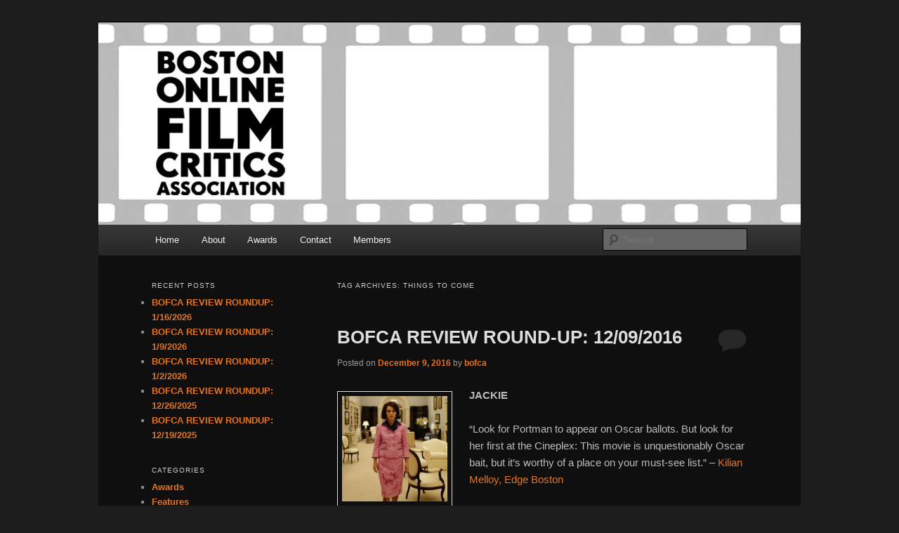

--- FILE ---
content_type: text/html; charset=UTF-8
request_url: http://bofca.com/tag/things-to-come/
body_size: 13018
content:
<!DOCTYPE html>
<!--[if IE 6]>
<html id="ie6" lang="en-US">
<![endif]-->
<!--[if IE 7]>
<html id="ie7" lang="en-US">
<![endif]-->
<!--[if IE 8]>
<html id="ie8" lang="en-US">
<![endif]-->
<!--[if !(IE 6) & !(IE 7) & !(IE 8)]><!-->
<html lang="en-US">
<!--<![endif]-->
<head>
<meta charset="UTF-8" />
<meta name="viewport" content="width=device-width, initial-scale=1.0" />
<title>
Things to Come | Boston Online Film Critics Association	</title>
<link rel="profile" href="https://gmpg.org/xfn/11" />
<link rel="stylesheet" type="text/css" media="all" href="http://bofca.com/wp-content/themes/twentyeleven/style.css?ver=20241112" />
<link rel="pingback" href="http://bofca.com/xmlrpc.php">
<!--[if lt IE 9]>
<script src="http://bofca.com/wp-content/themes/twentyeleven/js/html5.js?ver=3.7.0" type="text/javascript"></script>
<![endif]-->
<meta name='robots' content='max-image-preview:large' />
<link rel="alternate" type="application/rss+xml" title="Boston Online Film Critics Association &raquo; Feed" href="http://bofca.com/feed/" />
<link rel="alternate" type="application/rss+xml" title="Boston Online Film Critics Association &raquo; Comments Feed" href="http://bofca.com/comments/feed/" />
<link rel="alternate" type="application/rss+xml" title="Boston Online Film Critics Association &raquo; Things to Come Tag Feed" href="http://bofca.com/tag/things-to-come/feed/" />
<script type="text/javascript">
window._wpemojiSettings = {"baseUrl":"https:\/\/s.w.org\/images\/core\/emoji\/14.0.0\/72x72\/","ext":".png","svgUrl":"https:\/\/s.w.org\/images\/core\/emoji\/14.0.0\/svg\/","svgExt":".svg","source":{"concatemoji":"http:\/\/bofca.com\/wp-includes\/js\/wp-emoji-release.min.js?ver=6.2.8"}};
/*! This file is auto-generated */
!function(e,a,t){var n,r,o,i=a.createElement("canvas"),p=i.getContext&&i.getContext("2d");function s(e,t){p.clearRect(0,0,i.width,i.height),p.fillText(e,0,0);e=i.toDataURL();return p.clearRect(0,0,i.width,i.height),p.fillText(t,0,0),e===i.toDataURL()}function c(e){var t=a.createElement("script");t.src=e,t.defer=t.type="text/javascript",a.getElementsByTagName("head")[0].appendChild(t)}for(o=Array("flag","emoji"),t.supports={everything:!0,everythingExceptFlag:!0},r=0;r<o.length;r++)t.supports[o[r]]=function(e){if(p&&p.fillText)switch(p.textBaseline="top",p.font="600 32px Arial",e){case"flag":return s("\ud83c\udff3\ufe0f\u200d\u26a7\ufe0f","\ud83c\udff3\ufe0f\u200b\u26a7\ufe0f")?!1:!s("\ud83c\uddfa\ud83c\uddf3","\ud83c\uddfa\u200b\ud83c\uddf3")&&!s("\ud83c\udff4\udb40\udc67\udb40\udc62\udb40\udc65\udb40\udc6e\udb40\udc67\udb40\udc7f","\ud83c\udff4\u200b\udb40\udc67\u200b\udb40\udc62\u200b\udb40\udc65\u200b\udb40\udc6e\u200b\udb40\udc67\u200b\udb40\udc7f");case"emoji":return!s("\ud83e\udef1\ud83c\udffb\u200d\ud83e\udef2\ud83c\udfff","\ud83e\udef1\ud83c\udffb\u200b\ud83e\udef2\ud83c\udfff")}return!1}(o[r]),t.supports.everything=t.supports.everything&&t.supports[o[r]],"flag"!==o[r]&&(t.supports.everythingExceptFlag=t.supports.everythingExceptFlag&&t.supports[o[r]]);t.supports.everythingExceptFlag=t.supports.everythingExceptFlag&&!t.supports.flag,t.DOMReady=!1,t.readyCallback=function(){t.DOMReady=!0},t.supports.everything||(n=function(){t.readyCallback()},a.addEventListener?(a.addEventListener("DOMContentLoaded",n,!1),e.addEventListener("load",n,!1)):(e.attachEvent("onload",n),a.attachEvent("onreadystatechange",function(){"complete"===a.readyState&&t.readyCallback()})),(e=t.source||{}).concatemoji?c(e.concatemoji):e.wpemoji&&e.twemoji&&(c(e.twemoji),c(e.wpemoji)))}(window,document,window._wpemojiSettings);
</script>
<style type="text/css">
img.wp-smiley,
img.emoji {
	display: inline !important;
	border: none !important;
	box-shadow: none !important;
	height: 1em !important;
	width: 1em !important;
	margin: 0 0.07em !important;
	vertical-align: -0.1em !important;
	background: none !important;
	padding: 0 !important;
}
</style>
	<link rel='stylesheet' id='wp-block-library-css' href='http://bofca.com/wp-includes/css/dist/block-library/style.min.css?ver=6.2.8' type='text/css' media='all' />
<style id='wp-block-library-theme-inline-css' type='text/css'>
.wp-block-audio figcaption{color:#555;font-size:13px;text-align:center}.is-dark-theme .wp-block-audio figcaption{color:hsla(0,0%,100%,.65)}.wp-block-audio{margin:0 0 1em}.wp-block-code{border:1px solid #ccc;border-radius:4px;font-family:Menlo,Consolas,monaco,monospace;padding:.8em 1em}.wp-block-embed figcaption{color:#555;font-size:13px;text-align:center}.is-dark-theme .wp-block-embed figcaption{color:hsla(0,0%,100%,.65)}.wp-block-embed{margin:0 0 1em}.blocks-gallery-caption{color:#555;font-size:13px;text-align:center}.is-dark-theme .blocks-gallery-caption{color:hsla(0,0%,100%,.65)}.wp-block-image figcaption{color:#555;font-size:13px;text-align:center}.is-dark-theme .wp-block-image figcaption{color:hsla(0,0%,100%,.65)}.wp-block-image{margin:0 0 1em}.wp-block-pullquote{border-bottom:4px solid;border-top:4px solid;color:currentColor;margin-bottom:1.75em}.wp-block-pullquote cite,.wp-block-pullquote footer,.wp-block-pullquote__citation{color:currentColor;font-size:.8125em;font-style:normal;text-transform:uppercase}.wp-block-quote{border-left:.25em solid;margin:0 0 1.75em;padding-left:1em}.wp-block-quote cite,.wp-block-quote footer{color:currentColor;font-size:.8125em;font-style:normal;position:relative}.wp-block-quote.has-text-align-right{border-left:none;border-right:.25em solid;padding-left:0;padding-right:1em}.wp-block-quote.has-text-align-center{border:none;padding-left:0}.wp-block-quote.is-large,.wp-block-quote.is-style-large,.wp-block-quote.is-style-plain{border:none}.wp-block-search .wp-block-search__label{font-weight:700}.wp-block-search__button{border:1px solid #ccc;padding:.375em .625em}:where(.wp-block-group.has-background){padding:1.25em 2.375em}.wp-block-separator.has-css-opacity{opacity:.4}.wp-block-separator{border:none;border-bottom:2px solid;margin-left:auto;margin-right:auto}.wp-block-separator.has-alpha-channel-opacity{opacity:1}.wp-block-separator:not(.is-style-wide):not(.is-style-dots){width:100px}.wp-block-separator.has-background:not(.is-style-dots){border-bottom:none;height:1px}.wp-block-separator.has-background:not(.is-style-wide):not(.is-style-dots){height:2px}.wp-block-table{margin:0 0 1em}.wp-block-table td,.wp-block-table th{word-break:normal}.wp-block-table figcaption{color:#555;font-size:13px;text-align:center}.is-dark-theme .wp-block-table figcaption{color:hsla(0,0%,100%,.65)}.wp-block-video figcaption{color:#555;font-size:13px;text-align:center}.is-dark-theme .wp-block-video figcaption{color:hsla(0,0%,100%,.65)}.wp-block-video{margin:0 0 1em}.wp-block-template-part.has-background{margin-bottom:0;margin-top:0;padding:1.25em 2.375em}
</style>
<link rel='stylesheet' id='classic-theme-styles-css' href='http://bofca.com/wp-includes/css/classic-themes.min.css?ver=6.2.8' type='text/css' media='all' />
<style id='global-styles-inline-css' type='text/css'>
body{--wp--preset--color--black: #000;--wp--preset--color--cyan-bluish-gray: #abb8c3;--wp--preset--color--white: #fff;--wp--preset--color--pale-pink: #f78da7;--wp--preset--color--vivid-red: #cf2e2e;--wp--preset--color--luminous-vivid-orange: #ff6900;--wp--preset--color--luminous-vivid-amber: #fcb900;--wp--preset--color--light-green-cyan: #7bdcb5;--wp--preset--color--vivid-green-cyan: #00d084;--wp--preset--color--pale-cyan-blue: #8ed1fc;--wp--preset--color--vivid-cyan-blue: #0693e3;--wp--preset--color--vivid-purple: #9b51e0;--wp--preset--color--blue: #1982d1;--wp--preset--color--dark-gray: #373737;--wp--preset--color--medium-gray: #666;--wp--preset--color--light-gray: #e2e2e2;--wp--preset--gradient--vivid-cyan-blue-to-vivid-purple: linear-gradient(135deg,rgba(6,147,227,1) 0%,rgb(155,81,224) 100%);--wp--preset--gradient--light-green-cyan-to-vivid-green-cyan: linear-gradient(135deg,rgb(122,220,180) 0%,rgb(0,208,130) 100%);--wp--preset--gradient--luminous-vivid-amber-to-luminous-vivid-orange: linear-gradient(135deg,rgba(252,185,0,1) 0%,rgba(255,105,0,1) 100%);--wp--preset--gradient--luminous-vivid-orange-to-vivid-red: linear-gradient(135deg,rgba(255,105,0,1) 0%,rgb(207,46,46) 100%);--wp--preset--gradient--very-light-gray-to-cyan-bluish-gray: linear-gradient(135deg,rgb(238,238,238) 0%,rgb(169,184,195) 100%);--wp--preset--gradient--cool-to-warm-spectrum: linear-gradient(135deg,rgb(74,234,220) 0%,rgb(151,120,209) 20%,rgb(207,42,186) 40%,rgb(238,44,130) 60%,rgb(251,105,98) 80%,rgb(254,248,76) 100%);--wp--preset--gradient--blush-light-purple: linear-gradient(135deg,rgb(255,206,236) 0%,rgb(152,150,240) 100%);--wp--preset--gradient--blush-bordeaux: linear-gradient(135deg,rgb(254,205,165) 0%,rgb(254,45,45) 50%,rgb(107,0,62) 100%);--wp--preset--gradient--luminous-dusk: linear-gradient(135deg,rgb(255,203,112) 0%,rgb(199,81,192) 50%,rgb(65,88,208) 100%);--wp--preset--gradient--pale-ocean: linear-gradient(135deg,rgb(255,245,203) 0%,rgb(182,227,212) 50%,rgb(51,167,181) 100%);--wp--preset--gradient--electric-grass: linear-gradient(135deg,rgb(202,248,128) 0%,rgb(113,206,126) 100%);--wp--preset--gradient--midnight: linear-gradient(135deg,rgb(2,3,129) 0%,rgb(40,116,252) 100%);--wp--preset--duotone--dark-grayscale: url('#wp-duotone-dark-grayscale');--wp--preset--duotone--grayscale: url('#wp-duotone-grayscale');--wp--preset--duotone--purple-yellow: url('#wp-duotone-purple-yellow');--wp--preset--duotone--blue-red: url('#wp-duotone-blue-red');--wp--preset--duotone--midnight: url('#wp-duotone-midnight');--wp--preset--duotone--magenta-yellow: url('#wp-duotone-magenta-yellow');--wp--preset--duotone--purple-green: url('#wp-duotone-purple-green');--wp--preset--duotone--blue-orange: url('#wp-duotone-blue-orange');--wp--preset--font-size--small: 13px;--wp--preset--font-size--medium: 20px;--wp--preset--font-size--large: 36px;--wp--preset--font-size--x-large: 42px;--wp--preset--spacing--20: 0.44rem;--wp--preset--spacing--30: 0.67rem;--wp--preset--spacing--40: 1rem;--wp--preset--spacing--50: 1.5rem;--wp--preset--spacing--60: 2.25rem;--wp--preset--spacing--70: 3.38rem;--wp--preset--spacing--80: 5.06rem;--wp--preset--shadow--natural: 6px 6px 9px rgba(0, 0, 0, 0.2);--wp--preset--shadow--deep: 12px 12px 50px rgba(0, 0, 0, 0.4);--wp--preset--shadow--sharp: 6px 6px 0px rgba(0, 0, 0, 0.2);--wp--preset--shadow--outlined: 6px 6px 0px -3px rgba(255, 255, 255, 1), 6px 6px rgba(0, 0, 0, 1);--wp--preset--shadow--crisp: 6px 6px 0px rgba(0, 0, 0, 1);}:where(.is-layout-flex){gap: 0.5em;}body .is-layout-flow > .alignleft{float: left;margin-inline-start: 0;margin-inline-end: 2em;}body .is-layout-flow > .alignright{float: right;margin-inline-start: 2em;margin-inline-end: 0;}body .is-layout-flow > .aligncenter{margin-left: auto !important;margin-right: auto !important;}body .is-layout-constrained > .alignleft{float: left;margin-inline-start: 0;margin-inline-end: 2em;}body .is-layout-constrained > .alignright{float: right;margin-inline-start: 2em;margin-inline-end: 0;}body .is-layout-constrained > .aligncenter{margin-left: auto !important;margin-right: auto !important;}body .is-layout-constrained > :where(:not(.alignleft):not(.alignright):not(.alignfull)){max-width: var(--wp--style--global--content-size);margin-left: auto !important;margin-right: auto !important;}body .is-layout-constrained > .alignwide{max-width: var(--wp--style--global--wide-size);}body .is-layout-flex{display: flex;}body .is-layout-flex{flex-wrap: wrap;align-items: center;}body .is-layout-flex > *{margin: 0;}:where(.wp-block-columns.is-layout-flex){gap: 2em;}.has-black-color{color: var(--wp--preset--color--black) !important;}.has-cyan-bluish-gray-color{color: var(--wp--preset--color--cyan-bluish-gray) !important;}.has-white-color{color: var(--wp--preset--color--white) !important;}.has-pale-pink-color{color: var(--wp--preset--color--pale-pink) !important;}.has-vivid-red-color{color: var(--wp--preset--color--vivid-red) !important;}.has-luminous-vivid-orange-color{color: var(--wp--preset--color--luminous-vivid-orange) !important;}.has-luminous-vivid-amber-color{color: var(--wp--preset--color--luminous-vivid-amber) !important;}.has-light-green-cyan-color{color: var(--wp--preset--color--light-green-cyan) !important;}.has-vivid-green-cyan-color{color: var(--wp--preset--color--vivid-green-cyan) !important;}.has-pale-cyan-blue-color{color: var(--wp--preset--color--pale-cyan-blue) !important;}.has-vivid-cyan-blue-color{color: var(--wp--preset--color--vivid-cyan-blue) !important;}.has-vivid-purple-color{color: var(--wp--preset--color--vivid-purple) !important;}.has-black-background-color{background-color: var(--wp--preset--color--black) !important;}.has-cyan-bluish-gray-background-color{background-color: var(--wp--preset--color--cyan-bluish-gray) !important;}.has-white-background-color{background-color: var(--wp--preset--color--white) !important;}.has-pale-pink-background-color{background-color: var(--wp--preset--color--pale-pink) !important;}.has-vivid-red-background-color{background-color: var(--wp--preset--color--vivid-red) !important;}.has-luminous-vivid-orange-background-color{background-color: var(--wp--preset--color--luminous-vivid-orange) !important;}.has-luminous-vivid-amber-background-color{background-color: var(--wp--preset--color--luminous-vivid-amber) !important;}.has-light-green-cyan-background-color{background-color: var(--wp--preset--color--light-green-cyan) !important;}.has-vivid-green-cyan-background-color{background-color: var(--wp--preset--color--vivid-green-cyan) !important;}.has-pale-cyan-blue-background-color{background-color: var(--wp--preset--color--pale-cyan-blue) !important;}.has-vivid-cyan-blue-background-color{background-color: var(--wp--preset--color--vivid-cyan-blue) !important;}.has-vivid-purple-background-color{background-color: var(--wp--preset--color--vivid-purple) !important;}.has-black-border-color{border-color: var(--wp--preset--color--black) !important;}.has-cyan-bluish-gray-border-color{border-color: var(--wp--preset--color--cyan-bluish-gray) !important;}.has-white-border-color{border-color: var(--wp--preset--color--white) !important;}.has-pale-pink-border-color{border-color: var(--wp--preset--color--pale-pink) !important;}.has-vivid-red-border-color{border-color: var(--wp--preset--color--vivid-red) !important;}.has-luminous-vivid-orange-border-color{border-color: var(--wp--preset--color--luminous-vivid-orange) !important;}.has-luminous-vivid-amber-border-color{border-color: var(--wp--preset--color--luminous-vivid-amber) !important;}.has-light-green-cyan-border-color{border-color: var(--wp--preset--color--light-green-cyan) !important;}.has-vivid-green-cyan-border-color{border-color: var(--wp--preset--color--vivid-green-cyan) !important;}.has-pale-cyan-blue-border-color{border-color: var(--wp--preset--color--pale-cyan-blue) !important;}.has-vivid-cyan-blue-border-color{border-color: var(--wp--preset--color--vivid-cyan-blue) !important;}.has-vivid-purple-border-color{border-color: var(--wp--preset--color--vivid-purple) !important;}.has-vivid-cyan-blue-to-vivid-purple-gradient-background{background: var(--wp--preset--gradient--vivid-cyan-blue-to-vivid-purple) !important;}.has-light-green-cyan-to-vivid-green-cyan-gradient-background{background: var(--wp--preset--gradient--light-green-cyan-to-vivid-green-cyan) !important;}.has-luminous-vivid-amber-to-luminous-vivid-orange-gradient-background{background: var(--wp--preset--gradient--luminous-vivid-amber-to-luminous-vivid-orange) !important;}.has-luminous-vivid-orange-to-vivid-red-gradient-background{background: var(--wp--preset--gradient--luminous-vivid-orange-to-vivid-red) !important;}.has-very-light-gray-to-cyan-bluish-gray-gradient-background{background: var(--wp--preset--gradient--very-light-gray-to-cyan-bluish-gray) !important;}.has-cool-to-warm-spectrum-gradient-background{background: var(--wp--preset--gradient--cool-to-warm-spectrum) !important;}.has-blush-light-purple-gradient-background{background: var(--wp--preset--gradient--blush-light-purple) !important;}.has-blush-bordeaux-gradient-background{background: var(--wp--preset--gradient--blush-bordeaux) !important;}.has-luminous-dusk-gradient-background{background: var(--wp--preset--gradient--luminous-dusk) !important;}.has-pale-ocean-gradient-background{background: var(--wp--preset--gradient--pale-ocean) !important;}.has-electric-grass-gradient-background{background: var(--wp--preset--gradient--electric-grass) !important;}.has-midnight-gradient-background{background: var(--wp--preset--gradient--midnight) !important;}.has-small-font-size{font-size: var(--wp--preset--font-size--small) !important;}.has-medium-font-size{font-size: var(--wp--preset--font-size--medium) !important;}.has-large-font-size{font-size: var(--wp--preset--font-size--large) !important;}.has-x-large-font-size{font-size: var(--wp--preset--font-size--x-large) !important;}
.wp-block-navigation a:where(:not(.wp-element-button)){color: inherit;}
:where(.wp-block-columns.is-layout-flex){gap: 2em;}
.wp-block-pullquote{font-size: 1.5em;line-height: 1.6;}
</style>
<link rel='stylesheet' id='page-list-style-css' href='http://bofca.com/wp-content/plugins/page-list/css/page-list.css?ver=5.9' type='text/css' media='all' />
<link rel='stylesheet' id='twentyeleven-block-style-css' href='http://bofca.com/wp-content/themes/twentyeleven/blocks.css?ver=20240703' type='text/css' media='all' />
<link rel='stylesheet' id='dark-css' href='http://bofca.com/wp-content/themes/twentyeleven/colors/dark.css?ver=20240603' type='text/css' media='all' />
<style id='akismet-widget-style-inline-css' type='text/css'>

			.a-stats {
				--akismet-color-mid-green: #357b49;
				--akismet-color-white: #fff;
				--akismet-color-light-grey: #f6f7f7;

				max-width: 350px;
				width: auto;
			}

			.a-stats * {
				all: unset;
				box-sizing: border-box;
			}

			.a-stats strong {
				font-weight: 600;
			}

			.a-stats a.a-stats__link,
			.a-stats a.a-stats__link:visited,
			.a-stats a.a-stats__link:active {
				background: var(--akismet-color-mid-green);
				border: none;
				box-shadow: none;
				border-radius: 8px;
				color: var(--akismet-color-white);
				cursor: pointer;
				display: block;
				font-family: -apple-system, BlinkMacSystemFont, 'Segoe UI', 'Roboto', 'Oxygen-Sans', 'Ubuntu', 'Cantarell', 'Helvetica Neue', sans-serif;
				font-weight: 500;
				padding: 12px;
				text-align: center;
				text-decoration: none;
				transition: all 0.2s ease;
			}

			/* Extra specificity to deal with TwentyTwentyOne focus style */
			.widget .a-stats a.a-stats__link:focus {
				background: var(--akismet-color-mid-green);
				color: var(--akismet-color-white);
				text-decoration: none;
			}

			.a-stats a.a-stats__link:hover {
				filter: brightness(110%);
				box-shadow: 0 4px 12px rgba(0, 0, 0, 0.06), 0 0 2px rgba(0, 0, 0, 0.16);
			}

			.a-stats .count {
				color: var(--akismet-color-white);
				display: block;
				font-size: 1.5em;
				line-height: 1.4;
				padding: 0 13px;
				white-space: nowrap;
			}
		
</style>
<link rel="https://api.w.org/" href="http://bofca.com/wp-json/" /><link rel="alternate" type="application/json" href="http://bofca.com/wp-json/wp/v2/tags/2287" /><link rel="EditURI" type="application/rsd+xml" title="RSD" href="http://bofca.com/xmlrpc.php?rsd" />
<link rel="wlwmanifest" type="application/wlwmanifest+xml" href="http://bofca.com/wp-includes/wlwmanifest.xml" />
<script charset="utf-8" type="text/javascript">var switchTo5x=true;</script><script charset="utf-8" type="text/javascript" src="http://w.sharethis.com/button/buttons.js"></script><script type="text/javascript">stLight.options({publisher:'wp.e2953227-dcc8-4d39-bd96-9a471531e4b4'});var st_type='wordpress3.3.2';</script>	<style>
		/* Link color */
		a,
		#site-title a:focus,
		#site-title a:hover,
		#site-title a:active,
		.entry-title a:hover,
		.entry-title a:focus,
		.entry-title a:active,
		.widget_twentyeleven_ephemera .comments-link a:hover,
		section.recent-posts .other-recent-posts a[rel="bookmark"]:hover,
		section.recent-posts .other-recent-posts .comments-link a:hover,
		.format-image footer.entry-meta a:hover,
		#site-generator a:hover {
			color: #e4741f;
		}
		section.recent-posts .other-recent-posts .comments-link a:hover {
			border-color: #e4741f;
		}
		article.feature-image.small .entry-summary p a:hover,
		.entry-header .comments-link a:hover,
		.entry-header .comments-link a:focus,
		.entry-header .comments-link a:active,
		.feature-slider a.active {
			background-color: #e4741f;
		}
	</style>
			<style type="text/css" id="twentyeleven-header-css">
				#site-title,
		#site-description {
			position: absolute;
			clip: rect(1px 1px 1px 1px); /* IE6, IE7 */
			clip: rect(1px, 1px, 1px, 1px);
		}
				</style>
		</head>

<body class="archive tag tag-things-to-come tag-2287 wp-embed-responsive two-column left-sidebar">
<div class="skip-link"><a class="assistive-text" href="#content">Skip to primary content</a></div><div class="skip-link"><a class="assistive-text" href="#secondary">Skip to secondary content</a></div><svg xmlns="http://www.w3.org/2000/svg" viewBox="0 0 0 0" width="0" height="0" focusable="false" role="none" style="visibility: hidden; position: absolute; left: -9999px; overflow: hidden;" ><defs><filter id="wp-duotone-dark-grayscale"><feColorMatrix color-interpolation-filters="sRGB" type="matrix" values=" .299 .587 .114 0 0 .299 .587 .114 0 0 .299 .587 .114 0 0 .299 .587 .114 0 0 " /><feComponentTransfer color-interpolation-filters="sRGB" ><feFuncR type="table" tableValues="0 0.498039215686" /><feFuncG type="table" tableValues="0 0.498039215686" /><feFuncB type="table" tableValues="0 0.498039215686" /><feFuncA type="table" tableValues="1 1" /></feComponentTransfer><feComposite in2="SourceGraphic" operator="in" /></filter></defs></svg><svg xmlns="http://www.w3.org/2000/svg" viewBox="0 0 0 0" width="0" height="0" focusable="false" role="none" style="visibility: hidden; position: absolute; left: -9999px; overflow: hidden;" ><defs><filter id="wp-duotone-grayscale"><feColorMatrix color-interpolation-filters="sRGB" type="matrix" values=" .299 .587 .114 0 0 .299 .587 .114 0 0 .299 .587 .114 0 0 .299 .587 .114 0 0 " /><feComponentTransfer color-interpolation-filters="sRGB" ><feFuncR type="table" tableValues="0 1" /><feFuncG type="table" tableValues="0 1" /><feFuncB type="table" tableValues="0 1" /><feFuncA type="table" tableValues="1 1" /></feComponentTransfer><feComposite in2="SourceGraphic" operator="in" /></filter></defs></svg><svg xmlns="http://www.w3.org/2000/svg" viewBox="0 0 0 0" width="0" height="0" focusable="false" role="none" style="visibility: hidden; position: absolute; left: -9999px; overflow: hidden;" ><defs><filter id="wp-duotone-purple-yellow"><feColorMatrix color-interpolation-filters="sRGB" type="matrix" values=" .299 .587 .114 0 0 .299 .587 .114 0 0 .299 .587 .114 0 0 .299 .587 .114 0 0 " /><feComponentTransfer color-interpolation-filters="sRGB" ><feFuncR type="table" tableValues="0.549019607843 0.988235294118" /><feFuncG type="table" tableValues="0 1" /><feFuncB type="table" tableValues="0.717647058824 0.254901960784" /><feFuncA type="table" tableValues="1 1" /></feComponentTransfer><feComposite in2="SourceGraphic" operator="in" /></filter></defs></svg><svg xmlns="http://www.w3.org/2000/svg" viewBox="0 0 0 0" width="0" height="0" focusable="false" role="none" style="visibility: hidden; position: absolute; left: -9999px; overflow: hidden;" ><defs><filter id="wp-duotone-blue-red"><feColorMatrix color-interpolation-filters="sRGB" type="matrix" values=" .299 .587 .114 0 0 .299 .587 .114 0 0 .299 .587 .114 0 0 .299 .587 .114 0 0 " /><feComponentTransfer color-interpolation-filters="sRGB" ><feFuncR type="table" tableValues="0 1" /><feFuncG type="table" tableValues="0 0.278431372549" /><feFuncB type="table" tableValues="0.592156862745 0.278431372549" /><feFuncA type="table" tableValues="1 1" /></feComponentTransfer><feComposite in2="SourceGraphic" operator="in" /></filter></defs></svg><svg xmlns="http://www.w3.org/2000/svg" viewBox="0 0 0 0" width="0" height="0" focusable="false" role="none" style="visibility: hidden; position: absolute; left: -9999px; overflow: hidden;" ><defs><filter id="wp-duotone-midnight"><feColorMatrix color-interpolation-filters="sRGB" type="matrix" values=" .299 .587 .114 0 0 .299 .587 .114 0 0 .299 .587 .114 0 0 .299 .587 .114 0 0 " /><feComponentTransfer color-interpolation-filters="sRGB" ><feFuncR type="table" tableValues="0 0" /><feFuncG type="table" tableValues="0 0.647058823529" /><feFuncB type="table" tableValues="0 1" /><feFuncA type="table" tableValues="1 1" /></feComponentTransfer><feComposite in2="SourceGraphic" operator="in" /></filter></defs></svg><svg xmlns="http://www.w3.org/2000/svg" viewBox="0 0 0 0" width="0" height="0" focusable="false" role="none" style="visibility: hidden; position: absolute; left: -9999px; overflow: hidden;" ><defs><filter id="wp-duotone-magenta-yellow"><feColorMatrix color-interpolation-filters="sRGB" type="matrix" values=" .299 .587 .114 0 0 .299 .587 .114 0 0 .299 .587 .114 0 0 .299 .587 .114 0 0 " /><feComponentTransfer color-interpolation-filters="sRGB" ><feFuncR type="table" tableValues="0.780392156863 1" /><feFuncG type="table" tableValues="0 0.949019607843" /><feFuncB type="table" tableValues="0.352941176471 0.470588235294" /><feFuncA type="table" tableValues="1 1" /></feComponentTransfer><feComposite in2="SourceGraphic" operator="in" /></filter></defs></svg><svg xmlns="http://www.w3.org/2000/svg" viewBox="0 0 0 0" width="0" height="0" focusable="false" role="none" style="visibility: hidden; position: absolute; left: -9999px; overflow: hidden;" ><defs><filter id="wp-duotone-purple-green"><feColorMatrix color-interpolation-filters="sRGB" type="matrix" values=" .299 .587 .114 0 0 .299 .587 .114 0 0 .299 .587 .114 0 0 .299 .587 .114 0 0 " /><feComponentTransfer color-interpolation-filters="sRGB" ><feFuncR type="table" tableValues="0.650980392157 0.403921568627" /><feFuncG type="table" tableValues="0 1" /><feFuncB type="table" tableValues="0.447058823529 0.4" /><feFuncA type="table" tableValues="1 1" /></feComponentTransfer><feComposite in2="SourceGraphic" operator="in" /></filter></defs></svg><svg xmlns="http://www.w3.org/2000/svg" viewBox="0 0 0 0" width="0" height="0" focusable="false" role="none" style="visibility: hidden; position: absolute; left: -9999px; overflow: hidden;" ><defs><filter id="wp-duotone-blue-orange"><feColorMatrix color-interpolation-filters="sRGB" type="matrix" values=" .299 .587 .114 0 0 .299 .587 .114 0 0 .299 .587 .114 0 0 .299 .587 .114 0 0 " /><feComponentTransfer color-interpolation-filters="sRGB" ><feFuncR type="table" tableValues="0.0980392156863 1" /><feFuncG type="table" tableValues="0 0.662745098039" /><feFuncB type="table" tableValues="0.847058823529 0.419607843137" /><feFuncA type="table" tableValues="1 1" /></feComponentTransfer><feComposite in2="SourceGraphic" operator="in" /></filter></defs></svg><div id="page" class="hfeed">
	<header id="branding">
			<hgroup>
				<h1 id="site-title"><span><a href="http://bofca.com/" rel="home">Boston Online Film Critics Association</a></span></h1>
				<h2 id="site-description">The Boston Online Film Critics Association was established in May of 2012 to foster a community of web-based film critics.</h2>
			</hgroup>

						<a href="http://bofca.com/">
				<img src="http://bofca.com/wp-content/uploads/2012/05/bofca_banner7.jpg" width="1000" height="288" alt="Boston Online Film Critics Association" />			</a>
			
						<div class="only-search with-image">
					<form method="get" id="searchform" action="http://bofca.com/">
		<label for="s" class="assistive-text">Search</label>
		<input type="text" class="field" name="s" id="s" placeholder="Search" />
		<input type="submit" class="submit" name="submit" id="searchsubmit" value="Search" />
	</form>
			</div>
				
			<nav id="access">
				<h3 class="assistive-text">Main menu</h3>
				<div class="menu"><ul>
<li ><a href="http://bofca.com/">Home</a></li><li class="page_item page-item-5"><a href="http://bofca.com/about/">About</a></li>
<li class="page_item page-item-5155 page_item_has_children"><a href="http://bofca.com/awards/">Awards</a>
<ul class='children'>
	<li class="page_item page-item-2342 page_item_has_children"><a href="http://bofca.com/awards/2012_awards/">2012 Awards</a>
	<ul class='children'>
		<li class="page_item page-item-2453"><a href="http://bofca.com/awards/2012_awards/bob-chipmans-ballot/">Bob Chipman&#8217;s Ballot</a></li>
		<li class="page_item page-item-2468"><a href="http://bofca.com/awards/2012_awards/brett-michels-ballot/">Brett Michel&#8217;s Ballot</a></li>
		<li class="page_item page-item-2454"><a href="http://bofca.com/awards/2012_awards/daniel-kimmels-ballot/">Daniel M. Kimmel&#8217;s Ballot</a></li>
		<li class="page_item page-item-2441"><a href="http://bofca.com/awards/2012_awards/evan-creans-ballot/">Evan Crean&#8217;s Ballot</a></li>
		<li class="page_item page-item-2458"><a href="http://bofca.com/awards/2012_awards/greg-vellantes-ballot/">Greg Vellante&#8217;s Ballot</a></li>
		<li class="page_item page-item-2456"><a href="http://bofca.com/awards/2012_awards/jake-mulligans-ballot/">Jake Mulligan&#8217;s Ballot</a></li>
		<li class="page_item page-item-2355"><a href="http://bofca.com/awards/2012_awards/john-black/">John Black&#8217;s Ballot</a></li>
		<li class="page_item page-item-2442"><a href="http://bofca.com/awards/2012_awards/kilian-melloys-ballot/">Kilian Melloy&#8217;s Ballot</a></li>
		<li class="page_item page-item-2395"><a href="http://bofca.com/awards/2012_awards/monica-castillos-ballot/">Monica Castillo&#8217;s Ballot</a></li>
		<li class="page_item page-item-2449"><a href="http://bofca.com/awards/2012_awards/norm-schragers-ballot/">Norm Schrager&#8217;s Ballot</a></li>
		<li class="page_item page-item-2374"><a href="http://bofca.com/awards/2012_awards/sean-burns-ballot/">Sean Burns&#8217; Ballot</a></li>
		<li class="page_item page-item-2465"><a href="http://bofca.com/awards/2012_awards/steve-heads-ballot/">Steve Head&#8217;s Ballot</a></li>
		<li class="page_item page-item-2460"><a href="http://bofca.com/awards/2012_awards/tim-estiloz-ballot/">Tim Estiloz&#8217;s Ballot</a></li>
	</ul>
</li>
	<li class="page_item page-item-5149 page_item_has_children"><a href="http://bofca.com/awards/2013-awards/">2013 Awards</a>
	<ul class='children'>
		<li class="page_item page-item-5210"><a href="http://bofca.com/awards/2013-awards/andrew-crumps-ballot/">Andrew Crump&#8217;s Ballot</a></li>
		<li class="page_item page-item-5162"><a href="http://bofca.com/awards/2013-awards/bob-chipmans-ballot/">Bob Chipman’s Ballot</a></li>
		<li class="page_item page-item-5170"><a href="http://bofca.com/awards/2013-awards/brett-michels-ballot/">Brett Michel&#8217;s Ballot</a></li>
		<li class="page_item page-item-5173"><a href="http://bofca.com/awards/2013-awards/daniel-m-kimmels-ballot/">Daniel M. Kimmel&#8217;s Ballot</a></li>
		<li class="page_item page-item-5215"><a href="http://bofca.com/awards/2013-awards/david-riedels-ballot/">David Riedel&#8217;s Ballot</a></li>
		<li class="page_item page-item-5177"><a href="http://bofca.com/awards/2013-awards/evan-creans-ballot/">Evan Crean’s Ballot</a></li>
		<li class="page_item page-item-5206"><a href="http://bofca.com/awards/2013-awards/inkoo-kangs-ballot/">Inkoo Kang&#8217;s Ballot</a></li>
		<li class="page_item page-item-5184"><a href="http://bofca.com/awards/2013-awards/jake-mulligans-ballot/">Jake Mulligan&#8217;s Ballot</a></li>
		<li class="page_item page-item-5225"><a href="http://bofca.com/awards/2013-awards/joyce-kulhawiks-ballot/">Joyce Kulhawik&#8217;s Ballot</a></li>
		<li class="page_item page-item-5187"><a href="http://bofca.com/awards/2013-awards/kilian-melloys-ballot/">Kilian Melloy&#8217;s Ballot</a></li>
		<li class="page_item page-item-5228"><a href="http://bofca.com/awards/2013-awards/kris-jensons-ballot/">Kris Jenson&#8217;s Ballot</a></li>
		<li class="page_item page-item-5219"><a href="http://bofca.com/awards/2013-awards/megan-kearns-ballot/">Megan Kearns&#8217; Ballot</a></li>
		<li class="page_item page-item-5190"><a href="http://bofca.com/awards/2013-awards/monica-castillos-ballot/">Monica Castillo&#8217;s Ballot</a></li>
		<li class="page_item page-item-5193"><a href="http://bofca.com/awards/2013-awards/norm-schragers-ballot/">Norm Schrager’s Ballot</a></li>
		<li class="page_item page-item-5196"><a href="http://bofca.com/awards/2013-awards/sean-burns-ballot/">Sean Burns’ Ballot</a></li>
		<li class="page_item page-item-5198"><a href="http://bofca.com/awards/2013-awards/steve-heads-ballot/">Steve Head’s Ballot</a></li>
		<li class="page_item page-item-5201"><a href="http://bofca.com/awards/2013-awards/tim-estilozs-ballot/">Tim Estiloz&#8217;s Ballot</a></li>
	</ul>
</li>
	<li class="page_item page-item-6118 page_item_has_children"><a href="http://bofca.com/awards/2014_awards/">2014 Awards</a>
	<ul class='children'>
		<li class="page_item page-item-6159"><a href="http://bofca.com/awards/2014_awards/andy-crumps-ballot-2014/">Andy Crump&#8217;s Ballot 2014</a></li>
		<li class="page_item page-item-6195"><a href="http://bofca.com/awards/2014_awards/bob-chipmans-ballot-2014/">Bob Chipman&#8217;s Ballot 2014</a></li>
		<li class="page_item page-item-6149"><a href="http://bofca.com/awards/2014_awards/brett-michels-ballot-2014/">Brett Michel&#8217;s Ballot 2014</a></li>
		<li class="page_item page-item-6166"><a href="http://bofca.com/awards/2014_awards/charles-nashs-ballot-2014/">Charles Nash&#8217;s Ballot 2014</a></li>
		<li class="page_item page-item-6171"><a href="http://bofca.com/awards/2014_awards/dan-kimmels-ballot-2014/">Dan Kimmel&#8217;s Ballot 2014</a></li>
		<li class="page_item page-item-6175"><a href="http://bofca.com/awards/2014_awards/david-riedels-ballot-2014/">David Riedel&#8217;s Ballot 2014</a></li>
		<li class="page_item page-item-6192"><a href="http://bofca.com/awards/2014_awards/deirdre-crimmins-ballot-2014/">Deirdre Crimmins&#8217; Ballot 2014</a></li>
		<li class="page_item page-item-6180"><a href="http://bofca.com/awards/2014_awards/derek-deskins-ballot-2014/">Derek Deskins&#8217; Ballot 2014</a></li>
		<li class="page_item page-item-6162"><a href="http://bofca.com/awards/2014_awards/evan-creans-ballot-2014/">Evan Crean&#8217;s Ballot 2014</a></li>
		<li class="page_item page-item-6169"><a href="http://bofca.com/awards/2014_awards/jake-mulligans-ballot-2014/">Jake Mulligan&#8217;s Ballot 2014</a></li>
		<li class="page_item page-item-6129"><a href="http://bofca.com/awards/2014_awards/jared-bowens-ballot/">Jared Bowen&#8217;s Ballot</a></li>
		<li class="page_item page-item-6173"><a href="http://bofca.com/awards/2014_awards/jaskee-hickmans-ballot-2014/">Jaskee Hickman&#8217;s Ballot 2014</a></li>
		<li class="page_item page-item-6127"><a href="http://bofca.com/awards/2014_awards/john-blacks-ballot-2014/">John Black&#8217;s Ballot 2014</a></li>
		<li class="page_item page-item-6153"><a href="http://bofca.com/awards/2014_awards/joyce-kulhawiks-ballot-2014/">Joyce Kulhawik&#8217;s Ballot 2014</a></li>
		<li class="page_item page-item-6186"><a href="http://bofca.com/awards/2014_awards/kilian-melloys-ballot-2014/">Kilian Melloy&#8217;s Ballot 2014</a></li>
		<li class="page_item page-item-6178"><a href="http://bofca.com/awards/2014_awards/kristofer-jensons-ballot-2014/">Kristofer Jenson&#8217;s Ballot 2014</a></li>
		<li class="page_item page-item-6151"><a href="http://bofca.com/awards/2014_awards/megan-kearns-ballot-2014/">Megan Kearns&#8217; Ballot 2014</a></li>
		<li class="page_item page-item-6190"><a href="http://bofca.com/awards/2014_awards/michael-coxs-ballot-2014/">Michael Cox&#8217;s Ballot 2014</a></li>
		<li class="page_item page-item-6157"><a href="http://bofca.com/awards/2014_awards/monica-castillos-ballot-2014/">Monica Castillo&#8217;s Ballot 2014</a></li>
		<li class="page_item page-item-6188"><a href="http://bofca.com/awards/2014_awards/norm-schragers-ballot-2014/">Norm Schrager&#8217;s Ballot 2014</a></li>
		<li class="page_item page-item-6184"><a href="http://bofca.com/awards/2014_awards/sean-burns-ballot-2014/">Sean Burns&#8217; Ballot 2014</a></li>
		<li class="page_item page-item-6182"><a href="http://bofca.com/awards/2014_awards/steve-heads-ballot-2014/">Steve Head&#8217;s Ballot 2014</a></li>
		<li class="page_item page-item-6164"><a href="http://bofca.com/awards/2014_awards/tim-estilozs-ballot-2014/">Tim Estiloz&#8217;s Ballot 2014</a></li>
	</ul>
</li>
	<li class="page_item page-item-7025 page_item_has_children"><a href="http://bofca.com/awards/2015-bofca-awards/">2015 Awards</a>
	<ul class='children'>
		<li class="page_item page-item-7149"><a href="http://bofca.com/awards/2015-bofca-awards/andrew-crumps-ballot/">Andrew Crump&#8217;s Ballot</a></li>
		<li class="page_item page-item-7106"><a href="http://bofca.com/awards/2015-bofca-awards/andy-hoglunds-ballot-2/">Andy Hoglund&#8217;s Ballot</a></li>
		<li class="page_item page-item-7096"><a href="http://bofca.com/awards/2015-bofca-awards/bob-chipmans-ballot/">Bob Chipman&#8217;s Ballot</a></li>
		<li class="page_item page-item-7138"><a href="http://bofca.com/awards/2015-bofca-awards/brett-michels-ballot/">Brett Michel&#8217;s Ballot</a></li>
		<li class="page_item page-item-7143"><a href="http://bofca.com/awards/2015-bofca-awards/charlie-nashs-ballot/">Charlie Nash&#8217;s Ballot</a></li>
		<li class="page_item page-item-7112"><a href="http://bofca.com/awards/2015-bofca-awards/dan-kimmels-ballot/">Dan Kimmel&#8217;s Ballot</a></li>
		<li class="page_item page-item-7130"><a href="http://bofca.com/awards/2015-bofca-awards/david-riedels-ballot/">David Riedel&#8217;s Ballot</a></li>
		<li class="page_item page-item-7101"><a href="http://bofca.com/awards/2015-bofca-awards/deirdre-crimmins-ballot/">Deirdre Crimmins&#8217; Ballot</a></li>
		<li class="page_item page-item-7087"><a href="http://bofca.com/awards/2015-bofca-awards/derek-deskins-ballot/">Derek Deskins&#8217; Ballot</a></li>
		<li class="page_item page-item-7119"><a href="http://bofca.com/awards/2015-bofca-awards/evan-creans-ballot/">Evan Crean&#8217;s Ballot</a></li>
		<li class="page_item page-item-7090"><a href="http://bofca.com/awards/2015-bofca-awards/greg-vellantes-ballot/">Greg Vellante&#8217;s Ballot</a></li>
		<li class="page_item page-item-7122"><a href="http://bofca.com/awards/2015-bofca-awards/jake-mulligans-ballot/">Jake Mulligan&#8217;s Ballot</a></li>
		<li class="page_item page-item-7085"><a href="http://bofca.com/awards/2015-bofca-awards/jared-bowens-ballot/">Jared Bowen&#8217;s Ballot</a></li>
		<li class="page_item page-item-7125"><a href="http://bofca.com/awards/2015-bofca-awards/jaskee-hickmans-ballot/">Jaskee Hickman&#8217;s Ballot</a></li>
		<li class="page_item page-item-7127"><a href="http://bofca.com/awards/2015-bofca-awards/joyce-kulhawiks-ballot/">Joyce Kulhawik&#8217;s Ballot</a></li>
		<li class="page_item page-item-7094"><a href="http://bofca.com/awards/2015-bofca-awards/kilian-melloys-ballot/">Kilian Melloy&#8217;s Ballot</a></li>
		<li class="page_item page-item-7092"><a href="http://bofca.com/awards/2015-bofca-awards/kristofer-jensons-ballot/">Kristofer Jenson&#8217;s Ballot</a></li>
		<li class="page_item page-item-7098"><a href="http://bofca.com/awards/2015-bofca-awards/max-covills-ballot/">Max Covill&#8217;s Ballot</a></li>
		<li class="page_item page-item-7132"><a href="http://bofca.com/awards/2015-bofca-awards/megan-kearns-ballot/">Megan Kearns&#8217; Ballot</a></li>
		<li class="page_item page-item-7136"><a href="http://bofca.com/awards/2015-bofca-awards/michael-coxs-ballot/">Michael Cox&#8217;s Ballot</a></li>
		<li class="page_item page-item-7082"><a href="http://bofca.com/awards/2015-bofca-awards/monica-castillos-ballot/">Monica Castillo&#8217;s Ballot</a></li>
		<li class="page_item page-item-7117"><a href="http://bofca.com/awards/2015-bofca-awards/norm-schragers-ballot/">Norm Schrager&#8217;s Ballot</a></li>
		<li class="page_item page-item-7108"><a href="http://bofca.com/awards/2015-bofca-awards/sam-cohens-ballot/">Sam Cohen&#8217;s Ballot</a></li>
		<li class="page_item page-item-7110"><a href="http://bofca.com/awards/2015-bofca-awards/sean-burns-ballot/">Sean Burns&#8217; Ballot</a></li>
		<li class="page_item page-item-7103"><a href="http://bofca.com/awards/2015-bofca-awards/steve-heads-ballot/">Steve Head&#8217;s Ballot</a></li>
		<li class="page_item page-item-7115"><a href="http://bofca.com/awards/2015-bofca-awards/tim-estilozs-ballot/">Tim Estiloz&#8217;s Ballot</a></li>
	</ul>
</li>
	<li class="page_item page-item-8041 page_item_has_children"><a href="http://bofca.com/awards/2016-awards/">2016 Awards</a>
	<ul class='children'>
		<li class="page_item page-item-8089"><a href="http://bofca.com/awards/2016-awards/allyson-johnson-2016-ballot/">Allyson Johnson 2016 Ballot</a></li>
		<li class="page_item page-item-8054"><a href="http://bofca.com/awards/2016-awards/andrew-crump-2016-ballot/">Andrew Crump 2016 Ballot</a></li>
		<li class="page_item page-item-8077"><a href="http://bofca.com/awards/2016-awards/andy-hoglund-2016-ballot/">Andy Hoglund 2016 Ballot</a></li>
		<li class="page_item page-item-8080"><a href="http://bofca.com/awards/2016-awards/bob-chipman-2016-ballot/">Bob Chipman 2016 Ballot</a></li>
		<li class="page_item page-item-8046"><a href="http://bofca.com/awards/2016-awards/brett-michel-2016-ballot/">Brett Michel 2016 Ballot</a></li>
		<li class="page_item page-item-8087"><a href="http://bofca.com/awards/2016-awards/charles-nash-2016-ballot/">Charles Nash 2016 Ballot</a></li>
		<li class="page_item page-item-8083"><a href="http://bofca.com/awards/2016-awards/dan-kimmel-2016-ballot/">Dan Kimmel 2016 Ballot</a></li>
		<li class="page_item page-item-8091"><a href="http://bofca.com/awards/2016-awards/dave-riedel-2016-ballot/">Dave Riedel 2016 Ballot</a></li>
		<li class="page_item page-item-8075"><a href="http://bofca.com/awards/2016-awards/deirdre-crimmins-2016-ballot/">Deirdre Crimmins 2016 Ballot</a></li>
		<li class="page_item page-item-8069"><a href="http://bofca.com/awards/2016-awards/derek-deskins-2016-ballot/">Derek Deskins 2016 Ballot</a></li>
		<li class="page_item page-item-8067"><a href="http://bofca.com/awards/2016-awards/evan-crean-2016-ballot/">Evan Crean 2016 Ballot</a></li>
		<li class="page_item page-item-8095"><a href="http://bofca.com/awards/2016-awards/greg-vellante-ballot-2016/">Greg Vellante 2016 Ballot</a></li>
		<li class="page_item page-item-8048"><a href="http://bofca.com/awards/2016-awards/jake-mulligan-ballot-2016/">Jake Mulligan 2016 Ballot</a></li>
		<li class="page_item page-item-8101"><a href="http://bofca.com/awards/2016-awards/jared-bowen-2016-ballot/">Jared Bowen 2016 Ballot</a></li>
		<li class="page_item page-item-8058"><a href="http://bofca.com/awards/2016-awards/jaskee-hickman-2016-ballot/">Jaskee Hickman 2016 Ballot</a></li>
		<li class="page_item page-item-8073"><a href="http://bofca.com/awards/2016-awards/john-black-2016-ballot/">John Black 2016 Ballot</a></li>
		<li class="page_item page-item-8050"><a href="http://bofca.com/awards/2016-awards/john-halon-2016-ballot/">John Hanlon 2016 Ballot</a></li>
		<li class="page_item page-item-8063"><a href="http://bofca.com/awards/2016-awards/kilian-melloy-2016-ballot/">Kilian Melloy 2016 Ballot</a></li>
		<li class="page_item page-item-8071"><a href="http://bofca.com/awards/2016-awards/kristofer-jenson-2016-ballot/">Kristofer Jenson 2016 Ballot</a></li>
		<li class="page_item page-item-8098"><a href="http://bofca.com/awards/2016-awards/max-covill-2016-ballot/">Max Covill 2016 Ballot</a></li>
		<li class="page_item page-item-8052"><a href="http://bofca.com/awards/2016-awards/megan-kearns-2016-ballot/">Megan Kearns 2016 Ballot</a></li>
		<li class="page_item page-item-8056"><a href="http://bofca.com/awards/2016-awards/michael-cox-2016-ballot/">Michael Cox 2016 Ballot</a></li>
		<li class="page_item page-item-8060"><a href="http://bofca.com/awards/2016-awards/norm-schrager-2016-ballot/">Norm Schrager 2016 Ballot</a></li>
		<li class="page_item page-item-8085"><a href="http://bofca.com/awards/2016-awards/sam-cohen-2016-ballot/">Sam Cohen 2016 Ballot</a></li>
		<li class="page_item page-item-8093"><a href="http://bofca.com/awards/2016-awards/sean-burns-2016-ballot/">Sean Burns 2016 Ballot</a></li>
		<li class="page_item page-item-8044"><a href="http://bofca.com/awards/2016-awards/steve-head-2016-ballot/">Steve Head 2016 Ballot</a></li>
		<li class="page_item page-item-8065"><a href="http://bofca.com/awards/2016-awards/tim-estiloz-2016-ballot/">Tim Estiloz 2016 Ballot</a></li>
	</ul>
</li>
	<li class="page_item page-item-8918 page_item_has_children"><a href="http://bofca.com/awards/2017-awards/">2017 Awards</a>
	<ul class='children'>
		<li class="page_item page-item-8988"><a href="http://bofca.com/awards/2017-awards/allyson-johnsons-2017-ballot/">Allyson Johnson&#8217;s 2017 Ballot</a></li>
		<li class="page_item page-item-8946"><a href="http://bofca.com/awards/2017-awards/andy-crumps-2017-ballot/">Andy Crump&#8217;s 2017 Ballot</a></li>
		<li class="page_item page-item-8971"><a href="http://bofca.com/awards/2017-awards/andy-hoglunds-2017-ballot/">Andy Hoglund&#8217;s 2017 Ballot</a></li>
		<li class="page_item page-item-9003"><a href="http://bofca.com/awards/2017-awards/bob-chipmans-2017-ballot/">Bob Chipman’s 2017 Ballot</a></li>
		<li class="page_item page-item-9021"><a href="http://bofca.com/awards/2017-awards/brett-michels-2017-ballot/">Brett Michel&#8217;s 2017 Ballot</a></li>
		<li class="page_item page-item-8937"><a href="http://bofca.com/awards/2017-awards/byron-mcneal-s-2017-ballot/">Byron McNeal&#8217; s 2017 Ballot</a></li>
		<li class="page_item page-item-8962"><a href="http://bofca.com/awards/2017-awards/charlie-nashs-2017-ballot/">Charlie Nash&#8217;s 2017 Ballot</a></li>
		<li class="page_item page-item-8983"><a href="http://bofca.com/awards/2017-awards/dan-kimmels-2017-ballot/">Dan Kimmel&#8217;s 2017 Ballot</a></li>
		<li class="page_item page-item-9015"><a href="http://bofca.com/awards/2017-awards/david-riedels-2017-ballot/">David Riedel&#8217;s 2017 Ballot</a></li>
		<li class="page_item page-item-8923"><a href="http://bofca.com/awards/2017-awards/deirdre-crimminss-2017-ballot/">Deirdre Crimmins&#8217;s 2017 Ballot</a></li>
		<li class="page_item page-item-8928"><a href="http://bofca.com/awards/2017-awards/derek-deskins-2017-ballot/">Derek Deskins&#8217;s 2017 Ballot</a></li>
		<li class="page_item page-item-8977"><a href="http://bofca.com/awards/2017-awards/eli-fines-2017ballot/">Eli Fine&#8217;s 2017Ballot</a></li>
		<li class="page_item page-item-8997"><a href="http://bofca.com/awards/2017-awards/evan-creans-2017-ballot/">Evan Crean&#8217;s 2017 Ballot</a></li>
		<li class="page_item page-item-8965"><a href="http://bofca.com/awards/2017-awards/greg-vellantes-2017-ballot/">Greg Vellante&#8217;s 2017 Ballot</a></li>
		<li class="page_item page-item-9009"><a href="http://bofca.com/awards/2017-awards/jake-mulligans-2017-ballot/">Jake Mulligan&#8217;s 2017 Ballot</a></li>
		<li class="page_item page-item-8957"><a href="http://bofca.com/awards/2017-awards/jared-bowens-2017-ballot/">Jared Bowen&#8217;s 2017 Ballot</a></li>
		<li class="page_item page-item-9012"><a href="http://bofca.com/awards/2017-awards/jaskee-hickmans-2017-ballot/">Jaskee Hickman&#8217;s 2017 Ballot</a></li>
		<li class="page_item page-item-8968"><a href="http://bofca.com/awards/2017-awards/john-hanlons-2017-ballot/">John Hanlon&#8217;s 2017 Ballot</a></li>
		<li class="page_item page-item-8951"><a href="http://bofca.com/awards/2017-awards/joyce-kulhawiks-2017-ballot/">Joyce Kulhawik&#8217;s 2017 Ballot</a></li>
		<li class="page_item page-item-8960"><a href="http://bofca.com/awards/2017-awards/kilian-melloys-2017-ballot/">Kilian Melloy&#8217;s 2017 Ballot</a></li>
		<li class="page_item page-item-8943"><a href="http://bofca.com/awards/2017-awards/kristofer-jensons-2017-ballot/">Kristofer Jenson&#8217;s 2017 Ballot</a></li>
		<li class="page_item page-item-8991"><a href="http://bofca.com/awards/2017-awards/max-covills-2017-ballot/">Max Covill&#8217;s 2017 Ballot</a></li>
		<li class="page_item page-item-9018"><a href="http://bofca.com/awards/2017-awards/megan-kearnss-2017-ballot/">Megan Kearns&#8217;s 2017 Ballot</a></li>
		<li class="page_item page-item-9024"><a href="http://bofca.com/awards/2017-awards/michael-coxs-2017-ballot/">Michael Cox&#8217;s 2017 Ballot</a></li>
		<li class="page_item page-item-9006"><a href="http://bofca.com/awards/2017-awards/norm-schragers-2017-ballot/">Norm Schrager&#8217;s 2017 Ballot</a></li>
		<li class="page_item page-item-8932"><a href="http://bofca.com/awards/2017-awards/robyn-bahr-2017-ballot/">Robyn Bahr&#8217;s 2017 Ballot</a></li>
		<li class="page_item page-item-9000"><a href="http://bofca.com/awards/2017-awards/sam-cohens-2017-ballot/">Sam Cohen&#8217;s 2017 Ballot</a></li>
		<li class="page_item page-item-8974"><a href="http://bofca.com/awards/2017-awards/sean-burnss-2017-ballot/">Sean Burns&#8217;s 2017 Ballot</a></li>
		<li class="page_item page-item-8994"><a href="http://bofca.com/awards/2017-awards/steve-heads-2017-ballot/">Steve Head&#8217;s 2017 Ballot</a></li>
		<li class="page_item page-item-8954"><a href="http://bofca.com/awards/2017-awards/tim-estilozs-2017-ballot/">Tim Estiloz&#8217;s 2017 Ballot</a></li>
	</ul>
</li>
	<li class="page_item page-item-9953 page_item_has_children"><a href="http://bofca.com/awards/2018-awards/">2018 Awards</a>
	<ul class='children'>
		<li class="page_item page-item-9958"><a href="http://bofca.com/awards/2018-awards/allyson-johnsons-2018-ballot/">Allyson Johnson&#8217;s 2018 Ballot</a></li>
		<li class="page_item page-item-10033"><a href="http://bofca.com/awards/2018-awards/andy-crumps-2018-ballot/">Andy Crump&#8217;s 2018 Ballot</a></li>
		<li class="page_item page-item-10064"><a href="http://bofca.com/awards/2018-awards/andy-hoglunds-2018-ballot/">Andy Hoglund&#8217;s 2018 Ballot</a></li>
		<li class="page_item page-item-10081"><a href="http://bofca.com/awards/2018-awards/bob-chipmans-2018-ballot/">Bob Chipman&#8217;s 2018 Ballot</a></li>
		<li class="page_item page-item-9962"><a href="http://bofca.com/awards/2018-awards/brett-michels-2018-ballot/">Brett Michel&#8217;s 2018 Ballot</a></li>
		<li class="page_item page-item-10086"><a href="http://bofca.com/awards/2018-awards/byron-mcneals-2018-ballot/">Byron McNeal&#8217;s 2018 Ballot</a></li>
		<li class="page_item page-item-10023"><a href="http://bofca.com/awards/2018-awards/charlie-nashs-2018-ballot/">Charlie Nash&#8217;s 2018 Ballot</a></li>
		<li class="page_item page-item-10079"><a href="http://bofca.com/awards/2018-awards/dan-kimmels-2018-ballot/">Dan Kimmel&#8217;s 2018 Ballot</a></li>
		<li class="page_item page-item-10004"><a href="http://bofca.com/awards/2018-awards/david-riedels-2018-ballot/">David Riedel&#8217;s 2018 Ballot</a></li>
		<li class="page_item page-item-10037"><a href="http://bofca.com/awards/2018-awards/deirdre-crimminss-2018-ballot/">Deirdre Crimmins&#8217;s 2018 Ballot</a></li>
		<li class="page_item page-item-10015"><a href="http://bofca.com/awards/2018-awards/eli-fines-2018-ballot/">Eli Fine&#8217;s 2018 Ballot</a></li>
		<li class="page_item page-item-10025"><a href="http://bofca.com/awards/2018-awards/evan-creans-2018-ballot/">Evan Crean&#8217;s 2018 Ballot</a></li>
		<li class="page_item page-item-10077"><a href="http://bofca.com/awards/2018-awards/greg-vellantes-2018-ballot/">Greg Vellante&#8217;s 2018 Ballot</a></li>
		<li class="page_item page-item-9994"><a href="http://bofca.com/awards/2018-awards/jake-mulligans-2018-ballot/">Jake Mulligan&#8217;s 2018 Ballot</a></li>
		<li class="page_item page-item-9996"><a href="http://bofca.com/awards/2018-awards/jaskee-hickmans-2018-ballot/">Jaskee Hickman&#8217;s 2018 Ballot</a></li>
		<li class="page_item page-item-9990"><a href="http://bofca.com/awards/2018-awards/john-blacks-2018-ballot/">John Black&#8217;s 2018 Ballot</a></li>
		<li class="page_item page-item-10084"><a href="http://bofca.com/awards/2018-awards/john-hanlons-2018-ballot/">John Hanlon&#8217;s 2018 Ballot</a></li>
		<li class="page_item page-item-10060"><a href="http://bofca.com/awards/2018-awards/kilian-melloys-2018-ballot/">Kilian Melloy&#8217;s 2018 Ballot</a></li>
		<li class="page_item page-item-10009"><a href="http://bofca.com/awards/2018-awards/kristofer-jensons-2018-ballot/">Kristofer Jenson&#8217;s 2018 Ballot</a></li>
		<li class="page_item page-item-10069"><a href="http://bofca.com/awards/2018-awards/max-covills-2018-ballot/">Max Covill&#8217;s 2018 Ballot</a></li>
		<li class="page_item page-item-9987"><a href="http://bofca.com/awards/2018-awards/megan-kearnss-2018-ballot/">Megan Kearns&#8217;s 2018 Ballot</a></li>
		<li class="page_item page-item-9984"><a href="http://bofca.com/awards/2018-awards/michael-coxs-2018-ballot/">Michael Cox&#8217;s 2018 Ballot</a></li>
		<li class="page_item page-item-10027"><a href="http://bofca.com/awards/2018-awards/norm-schragers-2018-ballot/">Norm Schrager&#8217;s 2018 Ballot</a></li>
		<li class="page_item page-item-9992"><a href="http://bofca.com/awards/2018-awards/robyn-bahrs-2018-ballot/">Robyn Bahr&#8217;s 2018 Ballot</a></li>
		<li class="page_item page-item-10030"><a href="http://bofca.com/awards/2018-awards/sam-cohens-2018-ballot/">Sam Cohen&#8217;s 2018 Ballot</a></li>
		<li class="page_item page-item-10062"><a href="http://bofca.com/awards/2018-awards/sean-burnss-2018-ballot/">Sean Burns&#8217;s 2018 Ballot</a></li>
		<li class="page_item page-item-10073"><a href="http://bofca.com/awards/2018-awards/steve-heads-2018-ballot/">Steve Head&#8217;s 2018 Ballot</a></li>
	</ul>
</li>
	<li class="page_item page-item-10426 page_item_has_children"><a href="http://bofca.com/awards/2019-awards/">2019 Awards</a>
	<ul class='children'>
		<li class="page_item page-item-10562"><a href="http://bofca.com/awards/2019-awards/allyson-johnsons-2019-ballot/">Allyson Johnson&#8217;s 2019 Ballot</a></li>
		<li class="page_item page-item-10571"><a href="http://bofca.com/awards/2019-awards/andy-crumps-2019-ballot/">Andy Crump&#8217;s 2019 Ballot</a></li>
		<li class="page_item page-item-10546"><a href="http://bofca.com/awards/2019-awards/andy-hoglunds-2019-ballot/">Andy Hoglund&#8217;s 2019 Ballot</a></li>
		<li class="page_item page-item-10553"><a href="http://bofca.com/awards/2019-awards/bob-chipmans-2019-ballot/">Bob Chipman&#8217;s 2019 Ballot</a></li>
		<li class="page_item page-item-10580"><a href="http://bofca.com/awards/2019-awards/brad-averys-2019-ballot/">Brad Avery&#8217;s 2019 Ballot</a></li>
		<li class="page_item page-item-10627"><a href="http://bofca.com/awards/2019-awards/brett-michels-2019-ballot/">Brett Michel&#8217;s 2019 Ballot</a></li>
		<li class="page_item page-item-10629"><a href="http://bofca.com/awards/2019-awards/byron-mcneals-2019-ballot/">Byron McNeal&#8217;s 2019 Ballot</a></li>
		<li class="page_item page-item-10576"><a href="http://bofca.com/awards/2019-awards/charles-nashs-2019-ballot/">Charles Nash&#8217;s 2019 Ballot</a></li>
		<li class="page_item page-item-10556"><a href="http://bofca.com/awards/2019-awards/dan-kimmels-2019-ballot/">Dan Kimmel&#8217;s 2019 Ballot</a></li>
		<li class="page_item page-item-10617"><a href="http://bofca.com/awards/2019-awards/david-riedels-2019-ballot/">David Riedel&#8217;s 2019 Ballot</a></li>
		<li class="page_item page-item-10528"><a href="http://bofca.com/awards/2019-awards/derek-deskinss-2019-ballot/">Derek Deskins&#8217;s 2019 Ballot</a></li>
		<li class="page_item page-item-10607"><a href="http://bofca.com/awards/2019-awards/eli-fines-2019-ballot/">Eli Fine&#8217;s 2019 Ballot</a></li>
		<li class="page_item page-item-10615"><a href="http://bofca.com/awards/2019-awards/evan-creans-2019-ballot/">Evan Crean&#8217;s 2019 Ballot</a></li>
		<li class="page_item page-item-10437"><a href="http://bofca.com/awards/2019-awards/greg-vellantes-2019-ballot/">Greg Vellante&#8217;s 2019 Ballot</a></li>
		<li class="page_item page-item-10584"><a href="http://bofca.com/awards/2019-awards/jake-mulligans-2019-ballot/">Jake Mulligan&#8217;s 2019 Ballot</a></li>
		<li class="page_item page-item-10566"><a href="http://bofca.com/awards/2019-awards/jared-bowens-2019-ballot/">Jared Bowen&#8217;s 2019 Ballot</a></li>
		<li class="page_item page-item-10625"><a href="http://bofca.com/awards/2019-awards/jaskee-hickmans-2019-ballot/">Jaskee Hickman&#8217;s 2019 Ballot</a></li>
		<li class="page_item page-item-10619"><a href="http://bofca.com/awards/2019-awards/john-hanlons-2019-ballot/">John Hanlon&#8217;s 2019 Ballot</a></li>
		<li class="page_item page-item-10429"><a href="http://bofca.com/awards/2019-awards/jordan-ruimys-2019-ballot/">Jordan Ruimy&#8217;s 2019 Ballot</a></li>
		<li class="page_item page-item-10568"><a href="http://bofca.com/awards/2019-awards/kris-jensons-2019-ballot/">Kris Jenson&#8217;s 2019 Ballot</a></li>
		<li class="page_item page-item-10550"><a href="http://bofca.com/awards/2019-awards/max-covills-2019-ballot/">Max Covill&#8217;s 2019 Ballot</a></li>
		<li class="page_item page-item-10582"><a href="http://bofca.com/awards/2019-awards/megan-kearnss-2019-ballot/">Megan Kearns&#8217;s 2019 Ballot</a></li>
		<li class="page_item page-item-10623"><a href="http://bofca.com/awards/2019-awards/michael-coxs-2019-ballot/">Michael Cox&#8217;s 2019 Ballot</a></li>
		<li class="page_item page-item-10588"><a href="http://bofca.com/awards/2019-awards/nick-johnstons-2019-ballot/">Nick Johnston&#8217;s 2019 Ballot</a></li>
		<li class="page_item page-item-10604"><a href="http://bofca.com/awards/2019-awards/norm-schragers-2019-ballot/">Norm Schrager&#8217;s 2019 Ballot</a></li>
		<li class="page_item page-item-10532"><a href="http://bofca.com/awards/2019-awards/robyn-bahrs-2019-ballot/">Robyn Bahr&#8217;s 2019 Ballot</a></li>
		<li class="page_item page-item-10514"><a href="http://bofca.com/awards/2019-awards/sam-cohens-2019-ballot/">Sam Cohen&#8217;s 2019 Ballot</a></li>
		<li class="page_item page-item-10521"><a href="http://bofca.com/awards/2019-awards/steve-heads-2019-ballot/">Steve Head&#8217;s 2019 Ballot</a></li>
		<li class="page_item page-item-10543"><a href="http://bofca.com/awards/2019-awards/steve-katzs-2019-ballot/">Steve Katz&#8217;s 2019 Ballot</a></li>
		<li class="page_item page-item-10621"><a href="http://bofca.com/awards/2019-awards/tim-estilozs-2019-ballot/">Tim Estiloz&#8217;s 2019 Ballot</a></li>
	</ul>
</li>
	<li class="page_item page-item-11095"><a href="http://bofca.com/awards/2020-awards/">2020 Awards</a></li>
	<li class="page_item page-item-11257 page_item_has_children"><a href="http://bofca.com/awards/2021-awards/">2021 Awards</a>
	<ul class='children'>
		<li class="page_item page-item-11260"><a href="http://bofca.com/awards/2021-awards/alison-lanier-2021-ballot/">Alison Lanier&#8217;s Ballot</a></li>
		<li class="page_item page-item-11267"><a href="http://bofca.com/awards/2021-awards/allyson-johnsons-2021-ballot/">Allyson Johnson&#8217;s Ballot</a></li>
		<li class="page_item page-item-11275"><a href="http://bofca.com/awards/2021-awards/andy-crumps-ballot/">Andy Crump&#8217;s Ballot</a></li>
		<li class="page_item page-item-11277"><a href="http://bofca.com/awards/2021-awards/andy-hoglund-2021-ballot/">Andy Hoglund&#8217;s Ballot</a></li>
		<li class="page_item page-item-11280"><a href="http://bofca.com/awards/2021-awards/audrey-fox-ballot/">Audrey Fox&#8217;s Ballot</a></li>
		<li class="page_item page-item-11282"><a href="http://bofca.com/awards/2021-awards/bob-chipman-2021-ballot/">Bob Chipman&#8217;s Ballot</a></li>
		<li class="page_item page-item-11285"><a href="http://bofca.com/awards/2021-awards/brad-averys-ballot/">Brad Avery&#8217;s Ballot</a></li>
		<li class="page_item page-item-11287"><a href="http://bofca.com/awards/2021-awards/byron-d-zero-ballot/">Byron D. Zero&#8217;s Ballot</a></li>
		<li class="page_item page-item-11289"><a href="http://bofca.com/awards/2021-awards/charlie-nash-ballot/">Charlie Nash&#8217;s Ballot</a></li>
		<li class="page_item page-item-11291"><a href="http://bofca.com/awards/2021-awards/daniel-m-kimmel-ballot/">Daniel M. Kimmel&#8217;s Ballot</a></li>
		<li class="page_item page-item-11293"><a href="http://bofca.com/awards/2021-awards/david-riedels-ballot/">David Riedel&#8217;s Ballot</a></li>
		<li class="page_item page-item-11295"><a href="http://bofca.com/awards/2021-awards/duane-millers-ballot/">Duane Miller&#8217;s Ballot</a></li>
		<li class="page_item page-item-11297"><a href="http://bofca.com/awards/2021-awards/eli-fine-ballot/">Eli Fine&#8217;s Ballot</a></li>
		<li class="page_item page-item-11299"><a href="http://bofca.com/awards/2021-awards/evan-crean-ballot/">Evan Crean&#8217;s Ballot</a></li>
		<li class="page_item page-item-11301"><a href="http://bofca.com/awards/2021-awards/ezra-glenns-ballot/">Ezra Glenn&#8217;s Ballot</a></li>
		<li class="page_item page-item-11303"><a href="http://bofca.com/awards/2021-awards/greg-vellantes-ballot/">Greg Vellante&#8217;s Ballot</a></li>
		<li class="page_item page-item-11305"><a href="http://bofca.com/awards/2021-awards/john-hanlon-ballot/">John Hanlon&#8217;s Ballot</a></li>
		<li class="page_item page-item-11307"><a href="http://bofca.com/awards/2021-awards/jordan-ruimy-ballot/">Jordan Ruimy&#8217;s Ballot</a></li>
		<li class="page_item page-item-11309"><a href="http://bofca.com/awards/2021-awards/joyce-kulhawik-ballot/">Joyce Kulhawik&#8217;s Ballot</a></li>
		<li class="page_item page-item-11311"><a href="http://bofca.com/awards/2021-awards/max-covill-ballot/">Max Covill&#8217;s Ballot</a></li>
		<li class="page_item page-item-11314"><a href="http://bofca.com/awards/2021-awards/megan-kearns-ballot/">Megan Kearns&#8217;s Ballot</a></li>
		<li class="page_item page-item-11316"><a href="http://bofca.com/awards/2021-awards/michael-cox-ballot/">Michael Cox&#8217;s Ballot</a></li>
		<li class="page_item page-item-11318"><a href="http://bofca.com/awards/2021-awards/nick-johnston-ballot/">Nick Johnston&#8217;s Ballot</a></li>
		<li class="page_item page-item-11320"><a href="http://bofca.com/awards/2021-awards/norm-schrager-ballot/">Norm Schrager&#8217;s Ballot</a></li>
		<li class="page_item page-item-11323"><a href="http://bofca.com/awards/2021-awards/oscar-goffs-ballot/">Oscar Goff&#8217;s Ballot</a></li>
		<li class="page_item page-item-11325"><a href="http://bofca.com/awards/2021-awards/randy-steinberg-ballot/">Randy Steinberg&#8217;s Ballot</a></li>
		<li class="page_item page-item-11327"><a href="http://bofca.com/awards/2021-awards/robyn-bahr-ballot/">Robyn Bahr&#8217;s Ballot</a></li>
		<li class="page_item page-item-11329"><a href="http://bofca.com/awards/2021-awards/rodney-brown-ballot/">Rodney Brown&#8217;s Ballot</a></li>
		<li class="page_item page-item-11331"><a href="http://bofca.com/awards/2021-awards/sam-cohens-ballot/">Sam Cohen&#8217;s Ballot</a></li>
		<li class="page_item page-item-11333"><a href="http://bofca.com/awards/2021-awards/steve-head-ballot/">Steve Head&#8217;s Ballot</a></li>
		<li class="page_item page-item-11335"><a href="http://bofca.com/awards/2021-awards/steve-katz-ballot/">Steve Katz&#8217;s Ballot</a></li>
		<li class="page_item page-item-11337"><a href="http://bofca.com/awards/2021-awards/tim-estiloz-ballot/">Tim Estiloz&#8217;s Ballot</a></li>
	</ul>
</li>
	<li class="page_item page-item-12437"><a href="http://bofca.com/awards/bofca-2022-awards/">2022 Awards</a></li>
	<li class="page_item page-item-12440"><a href="http://bofca.com/awards/2023-awards/">2023 Awards</a></li>
	<li class="page_item page-item-12514"><a href="http://bofca.com/awards/2024-awards/">2024 Awards</a></li>
	<li class="page_item page-item-12857"><a href="http://bofca.com/awards/2025-awards/">2025 Awards</a></li>
</ul>
</li>
<li class="page_item page-item-8"><a href="http://bofca.com/contact/">Contact</a></li>
<li class="page_item page-item-6"><a href="http://bofca.com/members/">Members</a></li>
</ul></div>
			</nav><!-- #access -->
	</header><!-- #branding -->


	<div id="main">

		<section id="primary">
			<div id="content" role="main">

			
				<header class="page-header">
					<h1 class="page-title">
					Tag Archives: <span>Things to Come</span>					</h1>

									</header>

				
				
					
	<article id="post-7991" class="post-7991 post type-post status-publish format-standard hentry category-review-roundup tag-jackie tag-office-christmas-party tag-review-round-up tag-things-to-come">
		<header class="entry-header">
						<h1 class="entry-title"><a href="http://bofca.com/bofca-review-round-up-12092016/" rel="bookmark">BOFCA REVIEW ROUND-UP: 12/09/2016</a></h1>
			
						<div class="entry-meta">
				<span class="sep">Posted on </span><a href="http://bofca.com/bofca-review-round-up-12092016/" title="12:38 pm" rel="bookmark"><time class="entry-date" datetime="2016-12-09T12:38:18-05:00">December 9, 2016</time></a><span class="by-author"> <span class="sep"> by </span> <span class="author vcard"><a class="url fn n" href="http://bofca.com/author/bofca/" title="View all posts by bofca" rel="author">bofca</a></span></span>			</div><!-- .entry-meta -->
			
						<div class="comments-link">
				<a href="http://bofca.com/bofca-review-round-up-12092016/#respond"><span class="leave-reply">Reply</span></a>			</div>
					</header><!-- .entry-header -->

				<div class="entry-content">
			<p><strong><strong><img decoding="async" class="alignleft" alt="HT_jackie-movie-cf-161201_12x5_1600" src="http://bofca.com/wp-content/uploads/2016/12/HT_jackie-movie-cf-161201_12x5_1600-150x150.jpg" width="150" height="150" /></strong>JACKIE</strong></p>
<p>&#8220;Look for Portman to appear on Oscar ballots. But look for her first at the Cineplex: This movie is unquestionably Oscar bait, but it&#8217;s worthy of a place on your must-see list.&#8221; &#8211; <a href="http://boston.edgemedianetwork.com/entertainment/movies/reviews//207058/_review_::_jackie" target="_blank">Kilian Melloy, Edge Boston</a></p>
<p>&#8220;Chilean bad-boy auteur Pablo Larrain is never as interested in the story he’s telling than he is in the stories we need to tell ourselves.&#8221; &#8211; <a href="https://splicedpersonality.com/2016/12/09/jackie/" target="_blank">Sean Burns, Spliced Personality</a></p>
<p>&#8220;We’ve known for some time that Natalie Portman is a fine actress, but with her portrayal of Jacqueline Kennedy she steps into the front ranks.&#8221; &#8211; <a href="https://northshoremovies.wordpress.com/2016/12/21/review-jackie/" target="_blank">Daniel M. Kimmel, North Shore Movies</a></p>
<p>&nbsp;</p>
<p>&nbsp;</p>
<p><strong><strong><img decoding="async" loading="lazy" class="alignright" alt="Office-Christmas-Party-Movie-Trailer" src="http://bofca.com/wp-content/uploads/2016/12/Office-Christmas-Party-Movie-Trailer-150x150.jpg" width="150" height="150" /></strong>OFFICE CHRISTMAS PARTY</strong></p>
<p>&#8220;[It] may be disposable and ultimately forgettable, but it is welcome seasonal silliness&#8230;&#8221; &#8211; <a href="https://northshoremovies.wordpress.com/2016/12/08/review-office-christmas-party/" target="_blank">Daniel M. Kimmel, North Shore Movies</a></p>
<p>&nbsp;</p>
<p>&nbsp;</p>
<p><strong><strong><img decoding="async" loading="lazy" class="alignleft" alt="things_to_come" src="http://bofca.com/wp-content/uploads/2016/12/things_to_come-150x150.jpg" width="150" height="150" /></strong>THINGS TO COME</strong></p>
<p>&#8220;&#8230;THINGS TO COME has a stillness that lingers with you, as does Huppert’s acceptance and grace.&#8221; &#8211; <a href="http://www.wbur.org/artery/2016/12/06/isabelle-huppert" target="_blank">Sean Burns, The Artery</a></p>
<p><strong style="color: #333333; font-style: normal;"> </strong></p>
<p><strong style="color: #333333; font-style: normal;"> </strong></p>
<p><strong style="color: #333333; font-style: normal;"> </strong></p>
<p><span class='st_facebook_buttons' st_title='BOFCA REVIEW ROUND-UP: 12/09/2016' st_url='http://bofca.com/bofca-review-round-up-12092016/' displayText='Facebook'></span><span class='st_twitter_buttons' st_title='BOFCA REVIEW ROUND-UP: 12/09/2016' st_url='http://bofca.com/bofca-review-round-up-12092016/' displayText='Twitter'></span><span class='st_email_buttons' st_title='BOFCA REVIEW ROUND-UP: 12/09/2016' st_url='http://bofca.com/bofca-review-round-up-12092016/' displayText='Email'></span><span class='st_sharethis_buttons' st_title='BOFCA REVIEW ROUND-UP: 12/09/2016' st_url='http://bofca.com/bofca-review-round-up-12092016/' displayText='ShareThis'></span><span class='st_fblike_buttons' st_title='BOFCA REVIEW ROUND-UP: 12/09/2016' st_url='http://bofca.com/bofca-review-round-up-12092016/' displayText='Facebook Like'></span><span class='st_plusone_buttons' st_title='BOFCA REVIEW ROUND-UP: 12/09/2016' st_url='http://bofca.com/bofca-review-round-up-12092016/' displayText='Google +1'></span><span class='st_pinterest _buttons' st_title='BOFCA REVIEW ROUND-UP: 12/09/2016' st_url='http://bofca.com/bofca-review-round-up-12092016/' displayText='Pinterest'></span></p>					</div><!-- .entry-content -->
		
		<footer class="entry-meta">
			
										<span class="cat-links">
					<span class="entry-utility-prep entry-utility-prep-cat-links">Posted in</span> <a href="http://bofca.com/category/review-roundup/" rel="category tag">Review Roundups</a>			</span>
							
										<span class="sep"> | </span>
								<span class="tag-links">
					<span class="entry-utility-prep entry-utility-prep-tag-links">Tagged</span> <a href="http://bofca.com/tag/jackie/" rel="tag">jackie</a>, <a href="http://bofca.com/tag/office-christmas-party/" rel="tag">Office Christmas Party</a>, <a href="http://bofca.com/tag/review-round-up/" rel="tag">Review Round-Up</a>, <a href="http://bofca.com/tag/things-to-come/" rel="tag">Things to Come</a>			</span>
							
										<span class="sep"> | </span>
						<span class="comments-link"><a href="http://bofca.com/bofca-review-round-up-12092016/#respond"><span class="leave-reply">Leave a reply</span></a></span>
			
					</footer><!-- .entry-meta -->
	</article><!-- #post-7991 -->

				
				
			
			</div><!-- #content -->
		</section><!-- #primary -->

		<div id="secondary" class="widget-area" role="complementary">
			
		<aside id="recent-posts-2" class="widget widget_recent_entries">
		<h3 class="widget-title">Recent Posts</h3>
		<ul>
											<li>
					<a href="http://bofca.com/bofca-review-roundup-1-16-2026/">BOFCA REVIEW ROUNDUP: 1/16/2026</a>
									</li>
											<li>
					<a href="http://bofca.com/bofca-review-roundup-1-9-2026/">BOFCA REVIEW ROUNDUP: 1/9/2026</a>
									</li>
											<li>
					<a href="http://bofca.com/bofca-review-roundup-1-2-2026/">BOFCA REVIEW ROUNDUP: 1/2/2026</a>
									</li>
											<li>
					<a href="http://bofca.com/bofca-review-roundup-12-26-2025/">BOFCA REVIEW ROUNDUP: 12/26/2025</a>
									</li>
											<li>
					<a href="http://bofca.com/bofca-review-roundup-12-19-2025/">BOFCA REVIEW ROUNDUP: 12/19/2025</a>
									</li>
					</ul>

		</aside><aside id="categories-2" class="widget widget_categories"><h3 class="widget-title">Categories</h3>
			<ul>
					<li class="cat-item cat-item-198"><a href="http://bofca.com/category/awards/">Awards</a>
</li>
	<li class="cat-item cat-item-210"><a href="http://bofca.com/category/features/">Features</a>
</li>
	<li class="cat-item cat-item-49"><a href="http://bofca.com/category/interviews/">Interviews</a>
</li>
	<li class="cat-item cat-item-841"><a href="http://bofca.com/category/mid-week-roundups/">Mid-Week Roundups</a>
</li>
	<li class="cat-item cat-item-331"><a href="http://bofca.com/category/podcasts/">Podcasts</a>
</li>
	<li class="cat-item cat-item-15"><a href="http://bofca.com/category/repertory-picks/">Repertory Picks</a>
</li>
	<li class="cat-item cat-item-10"><a href="http://bofca.com/category/review-roundup/">Review Roundups</a>
</li>
	<li class="cat-item cat-item-1"><a href="http://bofca.com/category/uncategorized/">Uncategorized</a>
</li>
	<li class="cat-item cat-item-344"><a href="http://bofca.com/category/videos/">Videos</a>
</li>
			</ul>

			</aside><aside id="archives-2" class="widget widget_archive"><h3 class="widget-title">Archives</h3>
			<ul>
					<li><a href='http://bofca.com/2026/01/'>January 2026</a></li>
	<li><a href='http://bofca.com/2025/12/'>December 2025</a></li>
	<li><a href='http://bofca.com/2025/11/'>November 2025</a></li>
	<li><a href='http://bofca.com/2025/10/'>October 2025</a></li>
	<li><a href='http://bofca.com/2025/09/'>September 2025</a></li>
	<li><a href='http://bofca.com/2025/08/'>August 2025</a></li>
	<li><a href='http://bofca.com/2025/07/'>July 2025</a></li>
	<li><a href='http://bofca.com/2025/06/'>June 2025</a></li>
	<li><a href='http://bofca.com/2025/05/'>May 2025</a></li>
	<li><a href='http://bofca.com/2025/04/'>April 2025</a></li>
	<li><a href='http://bofca.com/2025/03/'>March 2025</a></li>
	<li><a href='http://bofca.com/2025/02/'>February 2025</a></li>
	<li><a href='http://bofca.com/2025/01/'>January 2025</a></li>
	<li><a href='http://bofca.com/2024/12/'>December 2024</a></li>
	<li><a href='http://bofca.com/2024/11/'>November 2024</a></li>
	<li><a href='http://bofca.com/2024/10/'>October 2024</a></li>
	<li><a href='http://bofca.com/2024/09/'>September 2024</a></li>
	<li><a href='http://bofca.com/2024/08/'>August 2024</a></li>
	<li><a href='http://bofca.com/2024/07/'>July 2024</a></li>
	<li><a href='http://bofca.com/2024/05/'>May 2024</a></li>
	<li><a href='http://bofca.com/2024/04/'>April 2024</a></li>
	<li><a href='http://bofca.com/2024/03/'>March 2024</a></li>
	<li><a href='http://bofca.com/2024/02/'>February 2024</a></li>
	<li><a href='http://bofca.com/2024/01/'>January 2024</a></li>
	<li><a href='http://bofca.com/2023/12/'>December 2023</a></li>
	<li><a href='http://bofca.com/2023/11/'>November 2023</a></li>
	<li><a href='http://bofca.com/2023/10/'>October 2023</a></li>
	<li><a href='http://bofca.com/2023/09/'>September 2023</a></li>
	<li><a href='http://bofca.com/2023/08/'>August 2023</a></li>
	<li><a href='http://bofca.com/2023/07/'>July 2023</a></li>
	<li><a href='http://bofca.com/2023/06/'>June 2023</a></li>
	<li><a href='http://bofca.com/2023/05/'>May 2023</a></li>
	<li><a href='http://bofca.com/2023/04/'>April 2023</a></li>
	<li><a href='http://bofca.com/2023/03/'>March 2023</a></li>
	<li><a href='http://bofca.com/2023/02/'>February 2023</a></li>
	<li><a href='http://bofca.com/2023/01/'>January 2023</a></li>
	<li><a href='http://bofca.com/2022/12/'>December 2022</a></li>
	<li><a href='http://bofca.com/2022/11/'>November 2022</a></li>
	<li><a href='http://bofca.com/2022/09/'>September 2022</a></li>
	<li><a href='http://bofca.com/2022/08/'>August 2022</a></li>
	<li><a href='http://bofca.com/2022/07/'>July 2022</a></li>
	<li><a href='http://bofca.com/2022/06/'>June 2022</a></li>
	<li><a href='http://bofca.com/2022/05/'>May 2022</a></li>
	<li><a href='http://bofca.com/2022/04/'>April 2022</a></li>
	<li><a href='http://bofca.com/2022/03/'>March 2022</a></li>
	<li><a href='http://bofca.com/2022/02/'>February 2022</a></li>
	<li><a href='http://bofca.com/2022/01/'>January 2022</a></li>
	<li><a href='http://bofca.com/2021/12/'>December 2021</a></li>
	<li><a href='http://bofca.com/2021/11/'>November 2021</a></li>
	<li><a href='http://bofca.com/2021/10/'>October 2021</a></li>
	<li><a href='http://bofca.com/2021/09/'>September 2021</a></li>
	<li><a href='http://bofca.com/2021/08/'>August 2021</a></li>
	<li><a href='http://bofca.com/2021/07/'>July 2021</a></li>
	<li><a href='http://bofca.com/2021/06/'>June 2021</a></li>
	<li><a href='http://bofca.com/2021/05/'>May 2021</a></li>
	<li><a href='http://bofca.com/2021/04/'>April 2021</a></li>
	<li><a href='http://bofca.com/2021/03/'>March 2021</a></li>
	<li><a href='http://bofca.com/2021/02/'>February 2021</a></li>
	<li><a href='http://bofca.com/2021/01/'>January 2021</a></li>
	<li><a href='http://bofca.com/2020/12/'>December 2020</a></li>
	<li><a href='http://bofca.com/2020/11/'>November 2020</a></li>
	<li><a href='http://bofca.com/2020/10/'>October 2020</a></li>
	<li><a href='http://bofca.com/2020/09/'>September 2020</a></li>
	<li><a href='http://bofca.com/2020/08/'>August 2020</a></li>
	<li><a href='http://bofca.com/2020/07/'>July 2020</a></li>
	<li><a href='http://bofca.com/2020/06/'>June 2020</a></li>
	<li><a href='http://bofca.com/2020/05/'>May 2020</a></li>
	<li><a href='http://bofca.com/2020/04/'>April 2020</a></li>
	<li><a href='http://bofca.com/2020/03/'>March 2020</a></li>
	<li><a href='http://bofca.com/2020/02/'>February 2020</a></li>
	<li><a href='http://bofca.com/2020/01/'>January 2020</a></li>
	<li><a href='http://bofca.com/2019/12/'>December 2019</a></li>
	<li><a href='http://bofca.com/2019/11/'>November 2019</a></li>
	<li><a href='http://bofca.com/2019/10/'>October 2019</a></li>
	<li><a href='http://bofca.com/2019/09/'>September 2019</a></li>
	<li><a href='http://bofca.com/2019/08/'>August 2019</a></li>
	<li><a href='http://bofca.com/2019/07/'>July 2019</a></li>
	<li><a href='http://bofca.com/2019/06/'>June 2019</a></li>
	<li><a href='http://bofca.com/2019/05/'>May 2019</a></li>
	<li><a href='http://bofca.com/2019/04/'>April 2019</a></li>
	<li><a href='http://bofca.com/2019/03/'>March 2019</a></li>
	<li><a href='http://bofca.com/2019/02/'>February 2019</a></li>
	<li><a href='http://bofca.com/2019/01/'>January 2019</a></li>
	<li><a href='http://bofca.com/2018/12/'>December 2018</a></li>
	<li><a href='http://bofca.com/2018/11/'>November 2018</a></li>
	<li><a href='http://bofca.com/2018/10/'>October 2018</a></li>
	<li><a href='http://bofca.com/2018/09/'>September 2018</a></li>
	<li><a href='http://bofca.com/2018/08/'>August 2018</a></li>
	<li><a href='http://bofca.com/2018/07/'>July 2018</a></li>
	<li><a href='http://bofca.com/2018/06/'>June 2018</a></li>
	<li><a href='http://bofca.com/2018/05/'>May 2018</a></li>
	<li><a href='http://bofca.com/2018/04/'>April 2018</a></li>
	<li><a href='http://bofca.com/2018/03/'>March 2018</a></li>
	<li><a href='http://bofca.com/2018/02/'>February 2018</a></li>
	<li><a href='http://bofca.com/2018/01/'>January 2018</a></li>
	<li><a href='http://bofca.com/2017/12/'>December 2017</a></li>
	<li><a href='http://bofca.com/2017/11/'>November 2017</a></li>
	<li><a href='http://bofca.com/2017/10/'>October 2017</a></li>
	<li><a href='http://bofca.com/2017/09/'>September 2017</a></li>
	<li><a href='http://bofca.com/2017/08/'>August 2017</a></li>
	<li><a href='http://bofca.com/2017/07/'>July 2017</a></li>
	<li><a href='http://bofca.com/2017/06/'>June 2017</a></li>
	<li><a href='http://bofca.com/2017/05/'>May 2017</a></li>
	<li><a href='http://bofca.com/2017/04/'>April 2017</a></li>
	<li><a href='http://bofca.com/2017/03/'>March 2017</a></li>
	<li><a href='http://bofca.com/2017/02/'>February 2017</a></li>
	<li><a href='http://bofca.com/2017/01/'>January 2017</a></li>
	<li><a href='http://bofca.com/2016/12/'>December 2016</a></li>
	<li><a href='http://bofca.com/2016/11/'>November 2016</a></li>
	<li><a href='http://bofca.com/2016/10/'>October 2016</a></li>
	<li><a href='http://bofca.com/2016/09/'>September 2016</a></li>
	<li><a href='http://bofca.com/2016/08/'>August 2016</a></li>
	<li><a href='http://bofca.com/2016/07/'>July 2016</a></li>
	<li><a href='http://bofca.com/2016/06/'>June 2016</a></li>
	<li><a href='http://bofca.com/2016/05/'>May 2016</a></li>
	<li><a href='http://bofca.com/2016/04/'>April 2016</a></li>
	<li><a href='http://bofca.com/2016/03/'>March 2016</a></li>
	<li><a href='http://bofca.com/2016/02/'>February 2016</a></li>
	<li><a href='http://bofca.com/2016/01/'>January 2016</a></li>
	<li><a href='http://bofca.com/2015/12/'>December 2015</a></li>
	<li><a href='http://bofca.com/2015/11/'>November 2015</a></li>
	<li><a href='http://bofca.com/2015/10/'>October 2015</a></li>
	<li><a href='http://bofca.com/2015/09/'>September 2015</a></li>
	<li><a href='http://bofca.com/2015/08/'>August 2015</a></li>
	<li><a href='http://bofca.com/2015/07/'>July 2015</a></li>
	<li><a href='http://bofca.com/2015/06/'>June 2015</a></li>
	<li><a href='http://bofca.com/2015/05/'>May 2015</a></li>
	<li><a href='http://bofca.com/2015/04/'>April 2015</a></li>
	<li><a href='http://bofca.com/2015/03/'>March 2015</a></li>
	<li><a href='http://bofca.com/2015/02/'>February 2015</a></li>
	<li><a href='http://bofca.com/2015/01/'>January 2015</a></li>
	<li><a href='http://bofca.com/2014/12/'>December 2014</a></li>
	<li><a href='http://bofca.com/2014/11/'>November 2014</a></li>
	<li><a href='http://bofca.com/2014/10/'>October 2014</a></li>
	<li><a href='http://bofca.com/2014/09/'>September 2014</a></li>
	<li><a href='http://bofca.com/2014/08/'>August 2014</a></li>
	<li><a href='http://bofca.com/2014/07/'>July 2014</a></li>
	<li><a href='http://bofca.com/2014/06/'>June 2014</a></li>
	<li><a href='http://bofca.com/2014/05/'>May 2014</a></li>
	<li><a href='http://bofca.com/2014/04/'>April 2014</a></li>
	<li><a href='http://bofca.com/2014/03/'>March 2014</a></li>
	<li><a href='http://bofca.com/2014/02/'>February 2014</a></li>
	<li><a href='http://bofca.com/2014/01/'>January 2014</a></li>
	<li><a href='http://bofca.com/2013/12/'>December 2013</a></li>
	<li><a href='http://bofca.com/2013/11/'>November 2013</a></li>
	<li><a href='http://bofca.com/2013/10/'>October 2013</a></li>
	<li><a href='http://bofca.com/2013/09/'>September 2013</a></li>
	<li><a href='http://bofca.com/2013/08/'>August 2013</a></li>
	<li><a href='http://bofca.com/2013/07/'>July 2013</a></li>
	<li><a href='http://bofca.com/2013/06/'>June 2013</a></li>
	<li><a href='http://bofca.com/2013/05/'>May 2013</a></li>
	<li><a href='http://bofca.com/2013/04/'>April 2013</a></li>
	<li><a href='http://bofca.com/2013/03/'>March 2013</a></li>
	<li><a href='http://bofca.com/2013/02/'>February 2013</a></li>
	<li><a href='http://bofca.com/2013/01/'>January 2013</a></li>
	<li><a href='http://bofca.com/2012/12/'>December 2012</a></li>
	<li><a href='http://bofca.com/2012/11/'>November 2012</a></li>
	<li><a href='http://bofca.com/2012/10/'>October 2012</a></li>
	<li><a href='http://bofca.com/2012/09/'>September 2012</a></li>
	<li><a href='http://bofca.com/2012/08/'>August 2012</a></li>
	<li><a href='http://bofca.com/2012/07/'>July 2012</a></li>
	<li><a href='http://bofca.com/2012/06/'>June 2012</a></li>
	<li><a href='http://bofca.com/2012/05/'>May 2012</a></li>
			</ul>

			</aside>		</div><!-- #secondary .widget-area -->

	</div><!-- #main -->

	<footer id="colophon">

			

			<div id="site-generator">
												<a href="https://wordpress.org/" class="imprint" title="Semantic Personal Publishing Platform">
					Proudly powered by WordPress				</a>
			</div>
	</footer><!-- #colophon -->
</div><!-- #page -->


</body>
</html>
